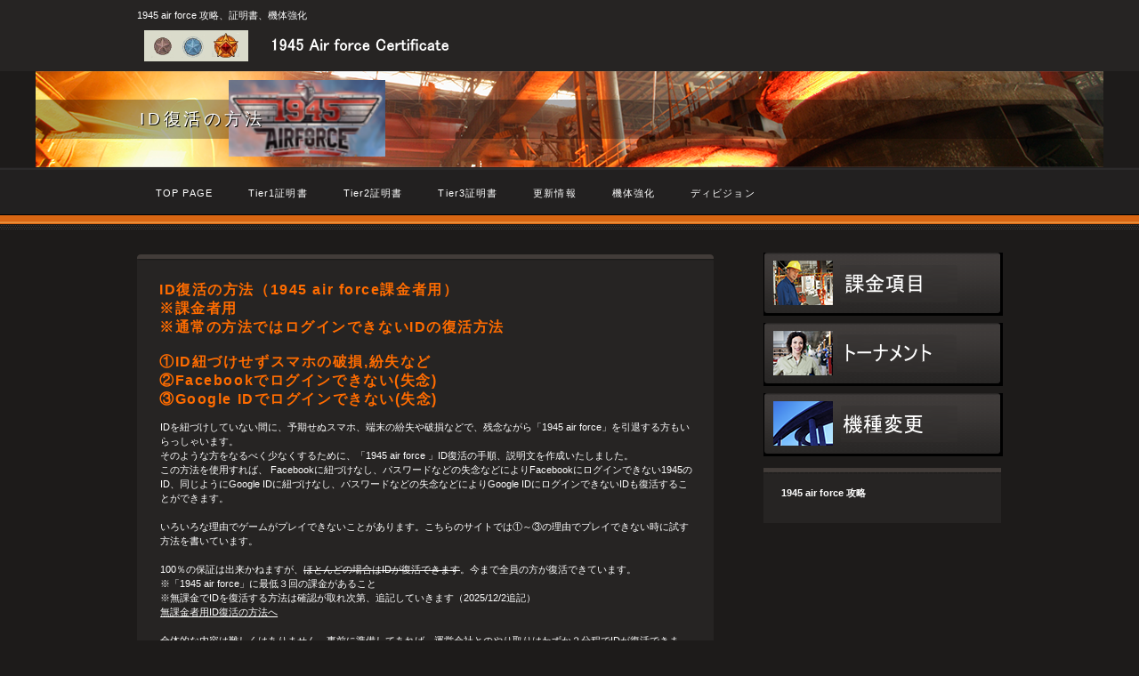

--- FILE ---
content_type: text/html
request_url: http://1945air.com/law.html
body_size: 3605
content:
<!DOCTYPE HTML PUBLIC "-//W3C//DTD HTML 4.01 Transitional//EN" "http://www.w3.org/TR/html4/loose.dtd">
<html lang="ja">
<head>
<meta http-equiv="Content-Type" content="text/html; charset=Shift_JIS">
<meta http-equiv="Content-Style-Type" content="text/css">
<meta http-equiv="Content-Script-Type" content="text/javascript">
<meta name="viewport" content="width=device-width, initial-scale=1">
<meta name="format-detection" content="telephone=no">
<meta name="GENERATOR" content="JustSystems Homepage Builder Version 19.0.12.0 for Windows">
<META name="ROBOTS" content="ALL">
<TITLE>1945 air force 課金者用ID復活の方法</TITLE>
<meta name="description" content="1945 air force 攻略、証明書、ID復活">
<meta name="keywords" content="1945,air,force,攻略,証明書,ベーシックアドバンス,マスター,ID復活">
<META name="Author" content="TODA"/>
<link rel="stylesheet" href="hpbparts.css" type="text/css" id="hpbparts">
<link rel="stylesheet" href="container_1D1_2c_top.css" type="text/css" id="hpbcontainer">
<link rel="stylesheet" href="main_1D1_2c.css" type="text/css" id="hpbmain">
<link rel="stylesheet" href="user.css" type="text/css" id="hpbuser">
<script type="text/javascript" src="jquery.min.js"><!-- hpbiptitle jQuery library --></script> <script type="text/javascript" src="move-mainnav.js">hpb-move-mainnav-js</script> </head>
<body id="hpb-template-01-30-01" class="hpb-layoutset-02 hpb-responsive">
<div id="hpb-skip"><a href="#hpb-title">本文へスキップ</a></div>
<!-- container -->
<div id="hpb-container">
  <!-- header -->
  <div id="hpb-header">
    <div id="hpb-headerMain">
      <h1>1945 air force 攻略、証明書、機体強化</h1>
    </div>
    <div id="hpb-headerLogo"><a href="index.html">1945 air force 攻略、証明書</a></div>
    <div id="hpb-headerExtra1">
      <p class="tel"><span></span></p>
    </div>
  </div>
  <!-- header end --><!-- inner -->
  <div id="hpb-inner">
    <!-- wrapper -->
    <div id="hpb-wrapper">
      <!-- page title -->
      <div id="hpb-title">
        <h2><span class="en">ID復活の方法</span></h2>
      </div>
      <!-- page title end --><!-- main -->
      <div id="hpb-main">
        <!-- concept -->
        <div id="concept">
          <h3>ID復活の方法（1945 air force課金者用）<br>
          ※課金者用<br>
          ※通常の方法ではログインできないIDの復活方法<br>
          <br>
          ①ID紐づけせずスマホの破損,紛失など<br>
          ②Facebookでログインできない(失念)<br>
          ③Google IDでログインできない(失念)</h3>
          <p>IDを紐づけしていない間に、予期せぬスマホ、端末の紛失や破損などで、残念ながら「1945 air force」を引退する方もいらっしゃいます。<br>
          そのような方をなるべく少なくするために、「1945 air force 」ID復活の手順、説明文を作成いたしました。<br>
          この方法を使用すれば、 Facebookに紐づけなし、パスワードなどの失念などによりFacebookにログインできない1945のID、同じようにGoogle
          IDに紐づけなし、パスワードなどの失念などによりGoogle IDにログインできないIDも復活することができます。<br>
          <br>いろいろな理由でゲームがプレイできないことがあります。こちらのサイトでは①～③の理由でプレイできない時に試す方法を書いています。<br>
          <br>
          100％の保証は出来かねますが、<s>ほとんどの場合はIDが復活できます</s>。今まで全員の方が復活できています。<br>
          ※「1945 air force」に最低３回の課金があること<br>
          ※無課金でIDを復活する方法は確認が取れ次第、追記していきます（2025/12/2追記）<br>
          <a href="law2.html">無課金者用ID復活の方法へ</a><br>
          <br>
          全体的な内容は難しくはありません。事前に準備してあれば、運営会社とのやり取りはわずか<s>２分程</s>でIDが復活できます。以前は２分で復活できましたが、今はベテランの受付がいないようで時間が少しかかります<br>
          <br>          簡単な説明：<br>別の新たなスマホを使用して、新しいIDを作成します。新しいIDの持ち主が、復活させたいIDの持ち主だと運営会社に認めてもらいます。その新しいIDに復活させたいIDを運営会社の方で上書きしてもらい、データーを転送してもらいます。新しいスマホで、復活させてたID番号でプレイできます。新しいIDは消えます。<br>
          <br>
          注意事項：<br>
          この方法は裏技的な救済方法ですので、事前にFacebookかgoogle IDに「1945 air force 」IDを紐づけしておくことをお勧めいたします。</p>
          <h3>ID復活までの手順（1945 air force）<br>
          <br>
        ①新たなスマホ、端末を用意<br>
        　　↓↓↓<br>
        ②GPAコード(3回の課金履歴)を用意<br>
        　　↓↓↓<br>
        ③新たなスマホにアプリをインストール<br>
        　　↓↓↓<br>
        ④運営会社に連絡<br>　　↓↓↓<br>
          ⑤ID復活<br>
          <br>
          ID復活までの運営とのやり取り(2分程)</h3>
          <table border="1">
            <tbody>
              <tr>
                <td>
                <table>
                  <tbody>
                    <tr>
                      <td> 事前の準備してから運営会社に連絡を入れます。<br>
                      準備するもの：<br>
                      　新しいスマホ、端末<br>
                      　復活させたいIDの番号<br>
                      　GPAコード<br>
                      　新しいIDの番号<br>
                      <br>
                      運営会社に連絡事項：<br>
                      IDを別のスマホ、端末に移動させたいこと<br>
                      Facebookなど通常の方法ではIDを移動させることができない旨<br>
        復活させたいIDの連絡、GPAコード、新しいIDの連絡<br>
                      ※復活させたいＩＤ＝新しいＩＤの持ち主だと運営会社に認めてもらいます</td>
                    </tr>
                    <tr>
                      <td>&nbsp;<img src="__HPB_Recycled/fukkatu01.gif" width="303" height="640" border="0"><br>
                      運営がいっている「デバイス」とはスマホや端末の事です。<br>
                      古い機種でも、新しい機種でも構いません。新たに「1945 air force」をプレイするもの</td>
                    </tr>
                    <tr>
                      <td><font size="+2" style="font-size : 150%;">&nbsp;↓↓↓↓↓↓↓</font></td>
                    </tr>
                    <tr>
                      <td><img src="__HPB_Recycled/fukkatu03.gif" width="303" height="640" border="0"><br>GPAコードとは、課金したときに送信されてくるメールに記載されているコードです。最近３回のゲームに課金した時送信されてくるメールをチャックしてください。そのメールに記載があるGPAコードをメモかスクリーンショットで保存してください。</td>
                    </tr>
                    <tr>
                      <td>&nbsp;<font size="+2" style="font-size : 150%;">&nbsp;↓↓↓↓↓↓↓</font></td>
                    </tr>
                    <tr>
                      <td>&nbsp;<img src="__HPB_Recycled/fukkatu04.gif" width="303" height="640" border="0"><br>新たなスマホ、端末にアプリをインストールしてください。左下に新たな「1945 air force」のID番号が出てきます。</td>
                    </tr>
                    <tr>
                      <td>&nbsp;<font size="+2" style="font-size : 150%;">&nbsp;↓↓↓↓↓↓↓</font></td>
                    </tr>
                    <tr>
                      <td><img src="__HPB_Recycled/fukkatu05.gif" width="303" height="640" border="0"><br>
                      左下に新たな「1945 air force」のID番号が出てきます。私の場合は、「284000531」になります。この新しいIDはID復活後、使用できなくなります。使用できなくなるため、新しいID、捨てるIDを用意します</td>
                    </tr>
                    <tr>
                      <td>&nbsp;&nbsp;<font size="+2" style="font-size : 150%;">&nbsp;↓↓↓↓↓↓↓</font></td>
                    </tr>
                    <tr>
                      <td><img src="__HPB_Recycled/fukkatu06.gif" width="303" height="640" border="0"><br>
                      運営会社は新しいIDに、以前のIDを上書きして、スマホに転送しますので、「同意します」と送信してください。</td>
                    </tr>
                    <tr>
                      <td>&nbsp;&nbsp;&nbsp;<font size="+2" style="font-size : 150%;">&nbsp;↓↓↓↓↓↓↓</font></td>
                    </tr>
                    <tr>
                      <td><img src="__HPB_Recycled/fukkatu07.gif" width="303" height="640" border="0"><br>
                      ゲームアプリをアンインストールして、再度インストールしてログインすると、データーが転送されてくるので、ID復活です。<br>
                      <br>
                      ※ご不明な点、お困りごとがありましたら私まで個チャットでご連絡ください</td>
                    </tr>
                  </tbody>
                </table>
                </td>
              </tr>
            </tbody>
          </table>
          <div id="pagetop"><a href="#hpb-container">このページの先頭へ</a></div>
        </div>
        <!-- concept end -->
        <h3><br>
        ID復活までの手順（1945 air force）<br>
          <br>
        ①新たなスマホ、端末を用意<br>
        　　↓↓↓<br>
        ②GPAコード(3回の課金履歴)を用意<br>
        　　↓↓↓<br>
        ③新たなスマホにアプリをインストール<br>
        　　↓↓↓<br>
        ④運営会社に連絡<br>　　↓↓↓<br>
        ⑤ID復活</h3>
        <p>①新たなスマホ、端末を様子する<br>
        古い機種でも、新しい機種でも構いません。新たに「1945 air force」をプレイするものをご用意ください<br>
        <br>
        ②GPAコード（課金履歴のメール）を用意する<br>
        GPAコードとは、課金したときに送信されてくるメールに記載されているコードです。最近３回のゲームに課金した時送信されてくるメールをチャックしてください。そのメールに記載があるGPAコードをメモかスクリーンショットで保存してください。<br>
        <br>
        ③新たなスマホ、端末にアプリをインストール<br>
        新たなスマホ、端末にアプリをインストールしてください。左下に新たな「1945 air force」のID番号が出てきます。私の場合は、「284000531」になります。この新しいIDはID復活後、使用できなくなります。使用できなくなるため、新しいID、捨てるIDを用意します。<br>
        <br>
        ④運営会社に連絡<br>
        運営会社に連絡をします。<br>
        IDを別のスマホ、端末に移動させたいことの連絡<br>
        Facebookなど通常の方法ではIDを移動させることができない連絡<br>
        復活させたいIDの連絡、GPAコード、新しいIDの連絡<br>
        ※復活させたいＩＤ＝新しいＩＤの持ち主だと運営会社に認めてもらいます<br>
        <br>
        ⑤ID復活<br>
        これで新しいスマホ、端末でプレイが続行となります<br>
        <br>          注意事項：<br>
        この方法は裏技的な救済方法ですので、事前にFacebookかgoogle IDに「1945 air force 」IDを紐づけしておくことをお勧めいたします。<br>
        <br>        ※ご不明な点、お困りごとがありましたら私まで個チャットでご連絡ください<br>
        ※自己責任の範囲以内でお願いします</p>
      </div>
      <!-- main end -->
    </div>
    <!-- wrapper end --><!-- navi -->
    <div id="hpb-nav">
      <h3 class="hpb-c-index">ナビゲーション</h3>
      <ul>
        <li id="nav-toppage"><a href="index.html"><span class="ja">トップページ</span><span class="en">TOP&nbsp;PAGE</span></a>
        <li id="nav-concept"><a href="certificate/tier1.html"><span class="ja">Tier1証明書</span><span class="en">Tier1証明書</span></a>
        <li id="nav-service"><a href="certificate/tier2.html"><span class="ja">Tier2証明書</span><span class="en">Tier2証明書</span></a>
        <li id="nav-news"><a href="certificate/tier3.html"><span class="ja">Tier3証明書</span><span class="en">Tier3証明書</span></a>
        <li id="nav-company"><a href="news.html"><span class="ja">更新情報</span><span class="en">更新情報</span></a>
        <li id="nav-recruit"><a href="strong.html"><span class="ja">機体強化</span><span class="en">機体強化</span></a>
        <li id="nav-contact"><a href="div.html"><span class="ja">ディビジョン</span><span class="en">ディビジョン</span></a>
      </ul>
    </div>
    <!-- navi end --><!-- aside -->
    <div id="hpb-aside">
      <h3 class="hpb-c-index">バナースペース</h3>
      <div id="banner">
        <ul>
          <li><a href="kakin.html" id="banner-service">課金項目</a>
          <li><a href="event.html" id="banner-recruit">イベント</a>
          <li><a href="gem.html" id="banner-access">ジェム稼ぎ</a>
        </ul>
      </div>
      <div id="companyinfo">
        <h3>1945 air force 攻略</h3>
      </div>
    </div>
    <!-- aside end -->
  </div>
  <!-- inner end --><!-- footer -->
  <div id="hpb-footer">
    <div id="hpb-footerMain">
      <p>copyright&copy;2023&nbsp;&nbsp;all&nbsp;rights&nbsp;reserved.</p>
    </div>
    <div id="hpb-footerExtra1">
      <h3 class="hpb-c-index">1945 air force　証明書の攻略</h3>
      <ul>
        <li><a href="privacy.html">おすすめ機体</a>
        <li><a href="law.html">ID復活の方法</a>
      </ul>
    </div>
  </div>
  <!-- footer end -->
</div>
<script type="text/javascript" src="navigation.js">hpb-navigation-js</script> </body>
</html>

--- FILE ---
content_type: text/css
request_url: http://1945air.com/container_1D1_2c_top.css
body_size: 1491
content:
@charset "Shift_JIS";

/* 要素リセット */
body{
    margin: 0;
    padding: 0;
    text-align: center;
    font-size: 75%;
    font-family: 'メイリオ' ,Meiryo, 'ヒラギノ角ゴ Pro W3' , 'Hiragino Kaku Gothic Pro' , 'ＭＳ Ｐゴシック' , 'Osaka' ,sans-serif;
    color: #fff; /* 標準文字色 */
    min-width: 1200px;
	background-color: #1d1b1a;
}
/* Safari用ハック 文字サイズ調整 */
/*\*/
html:first-child body{
    font-size: 70%;
}
/* end */

img{
    border-top: 0;
    border-right: 0;
    border-bottom: 0;
    border-left: 0;
}

/*--------------------------------------------------------
  レイアウト設定
--------------------------------------------------------*/

#hpb-main{
    width: 648px;
    float: left;
    text-align: left;
    padding-bottom: 20px;
	margin-left: 114px;
}

.hpb-layoutset-01 #hpb-main{
    padding-top: 470px;
	
}
.hpb-layoutset-02 #hpb-main{
    margin-top: 210px;
	background-image : url(topicsBg_1D1.png);
    background-position: top left;
    background-repeat: no-repeat;
	padding-top: 30px;
	padding-bottom: 24px;
	background-color: #262423;
	border-bottom-left-radius: 4px;
	border-bottom-right-radius: 4px;
	padding-left: 20px;
	padding-right: 20px;
	width: 608px;
}

#hpb-aside{
    width: 269px;
    float: right;
    text-align: left;
	padding-bottom: 20px;
	padding-right: 113px;
}
.hpb-layoutset-01 #hpb-aside{
	padding-top: 480px;
}
.hpb-layoutset-02 #hpb-aside{
	padding-top: 207px;
}

#hpb-footer{
    clear: both;
}


#hpb-nav{
    position: absolute;
	top: 376px;
	left: 115px;
	width: 972px;
}
.hpb-layoutset-02 #hpb-nav{
	top: 117px;
}

/*--------------------------------------------------------
  背景設定
--------------------------------------------------------*/
.hpb-layoutset-01{
	background-image : url(bg_1D1_01.png);
    background-position: top left;
    background-repeat: repeat-x;
}

.hpb-layoutset-02{
	background-image : url(bg_1D1_02.png);
    background-position: top left;
    background-repeat: repeat-x;
}
/*--------------------------------------------------------
  デザイン設定
--------------------------------------------------------*/
/* タイトル */

.hpb-layoutset-01 #hpb-title{
    width: 1200px;
    height: 367px;
    text-indent: -9999px;
    overflow: hidden;
	background-image : url(top_mainimg_1D1.png);
    background-position: top left;
    background-repeat: no-repeat;
	position: absolute;
	top: 5px;
	left: 0px;
}

.hpb-layoutset-02 #hpb-title{
    width: 1200px;
    height: 108px;
	background-image : url(titleBg_1D1.png);
    background-position: top left;
    background-repeat: no-repeat;
	position: absolute;
	top: 5px;
	left: 0px;
}

/* ナビゲーション */

#hpb-nav ul{
    margin-top: 0px;
    margin-right: 0;
    margin-bottom: 0;
    margin-left: 0;
    padding-top: 0;
    padding-right: 0;
    padding-left: 0px;
    padding-bottom: 0;
    list-style-type: none;
    text-align: left;
	letter-spacing: -0.4em;
	height: 49px;
	overflow:hidden;
}


#hpb-nav li{
    display: inline-block;
    font-size: 11px;
	letter-spacing: 0.1em;
}

#hpb-nav li a{
    display: block;
    padding-left: 20px;
    padding-right: 20px;
	height: 49px;
	line-height: 49px;
	
}
#hpb-nav li a:hover{
	background-image : url(mainmenu_1D1_01_on.png);
    background-position: top left;
    background-repeat: repeat-x;
}

/* =======================================================
  レスポンシブル設定
======================================================= */
@media screen and (max-width: 568px) {

	body{
		min-width: 100%;
	}

	/*--------------------------------------------------------
	  レイアウト設定
	--------------------------------------------------------*/
	#hpb-inner{
		width: 100%;
	}
	#hpb-main{
		width: 96%;
		float: none;
		margin-left: auto;
		margin-right: auto;
	}
	.hpb-layoutset-01 #hpb-main{
		padding-top: 0;
	}
	.hpb-layoutset-02 #hpb-main{
		margin-top:2em;
		margin-bottom:2em;
		background-image : none;
		padding-top: 20px;
		padding-bottom: 10px;
		padding-left: 10px;
		padding-right: 10px;
		width: 96%;
		box-sizing: border-box;
		border-top-width: 5px;
		border-top-style: solid;
		border-top-color: #423c39;
		border-top-left-radius: 4px;
		border-top-right-radius: 4px;
	}
	#hpb-aside{
		width: 96%;
		float: none;
		padding-top: 0;
		padding-right: 0;
		margin-left: auto;
		margin-right: auto;
	}
	.hpb-layoutset-01 #hpb-aside{
		padding-top: 0;
	}
	.hpb-layoutset-02 #hpb-aside{
		padding-top: 0;
	}
	#hpb-nav{
		width: 100%;
		overflow: hidden;
		position: relative;
		top: 0;
		left: 0;
		border-top-width: 2px;
		border-top-style: solid;
		border-top-color: #2d2b2c;
		border-bottom-width: 7px;
		border-bottom-style: solid;
		border-bottom-color: #d96613;
		background-color: #222020;
	}
	.hpb-layoutset-02 #hpb-nav{
		top: 0;
	}

	/*--------------------------------------------------------
	  背景設定
	--------------------------------------------------------*/
	.hpb-layoutset-01,
	.hpb-layoutset-02{
		background-image : none;
	}

	/*--------------------------------------------------------
	  デザイン設定
	--------------------------------------------------------*/
	/* タイトル */
	.hpb-layoutset-01 #hpb-title{
		width: 100%;
		height: 170px;
		overflow: hidden;
		background-size: contain;
		position: relative;
		top: 0;
		left: 0;
	}
	.hpb-layoutset-02 #hpb-title{
		width: 100%;
		background-size: cover;
		position: relative;
		top: 0;
		left: 0;
	}

	/* ナビゲーション */
	#hpb-nav ul{
		display: none;
		border-top-width: 1px;
		border-top-style: solid;
		border-top-color: #2d2b2c;
		height: auto;
	}
	#hpb-nav ul.toggled-on{
		display: block;
	}
	#hpb-nav li{
		display: block;
	}
	#hpb-nav li a{
		display: block;
		padding-left: 10px;
		padding-right: 10px;
		padding-top: 10px;
		padding-bottom: 10px;
		height: auto;
		line-height: 1.4;
		border-bottom-width: 1px;
		border-bottom-style: solid;
		border-bottom-color: #2d2b2c;
	}
	#hpb-nav li:last-child a{
		border: none;
	}


}

--- FILE ---
content_type: text/css
request_url: http://1945air.com/main_1D1_2c.css
body_size: 3175
content:
@charset "Shift_JIS";

/*--------------------------------------------------------
  共通レイアウトパーツ設定
--------------------------------------------------------*/

#hpb-inner{
	width: 1200px;
	margin-left: auto;
	margin-right: auto;
	margin-top: -1px;
	position: relative;
	padding-bottom: 55px;
}
#hpb-inner::after{
	content: ".";  
	display: block;  
	clear: both;
	height: 0;
	visibility: hidden;
}

#hpb-wrapper{
	width: 1200px;
	margin-left: auto;
	margin-right: auto;
}

/* ヘッダー内パーツ */

#hpb-header{
	width: 972px;
	margin-left: auto;
	margin-right: auto;
}
#hpb-header::after{
	content: ".";  
	display: block;  
	clear: both;
	height: 0;
	visibility: hidden;
}


#hpb-headerLogo{
    width: 550px;
    float: left;
}

#hpb-headerMain h1{
    margin-top: 0;
    margin-right: 0;
    margin-bottom: 0;
    margin-left: 0px;
    padding-top: 7px;
    padding-right: 0;
    padding-bottom: 0px;
    padding-left: 0;
    text-align: left;
    font-weight: normal;
    line-height: 18px;
    font-size: 11px;
	width: 600px;
	overflow: hidden;
}

#hpb-headerLogo a{
    display: block;
    margin-top: 0px;
    margin-right: 0;
    margin-bottom: 0px;
    margin-left: 0;
    padding-top: 0;
    padding-right: 0;
    padding-bottom: 0;
    padding-left: 0;
    text-indent: -9999px;
    overflow: hidden;
    height: 50px;
    background-image : url(logo_1D1.png);
    background-position: top left;
    background-repeat: no-repeat;
}

#hpb-headerExtra1{
    width: 330px;
    margin-top: -5px;
    margin-right: 10px;
    float: right;
	letter-spacing: 0.1em;
}
#hpb-headerExtra1 p.tel{
    /* 電話番号の文字設定 */
    margin-top: 0;
    margin-right: 0;
    margin-bottom: 0;
    margin-left: 0;
    padding-top: 0;
    padding-right: 0;
    padding-bottom: 0;
    padding-left: 0;
    line-height: 1.4;
    text-align: right;
	font-size: 1.4em;
}

#hpb-headerExtra1 p.tel span{
    /* 電話番号の「TEL」文字設定 */
	text-align: left;
}

#hpb-headerExtra1 p.address{
    /* 住所文字設定 */
    margin-top: 0;
    margin-right: 0;
    margin-bottom: 0;
    margin-left: 0;
    padding-top: 0;
    padding-right: 0;
    padding-bottom: 0;
    padding-left: 0;
    line-height: 1.2;
    text-align: right;
}


/* フッター内パーツ */

#hpb-footer{
	width: 100%;
	position: relative;
}

#hpb-footerMain{

	background-color: #1d1b1a;
	padding-top: 18px;
	padding-bottom: 18px;
	width: 100%;
	position: absolute;
	top: 50px;
	left: 0;
	
}
#hpb-footerMain p{
    /* コピーライト文字設定 */
    text-align: center;
	margin: 0;
	padding-bottom: 10px;
}

#hpb-footerExtra1{
	
    width: 100%;
	background-color: #262423;
	
}

#hpb-footerExtra1 ul{
    margin-top: 0;
    margin-right: auto;
    margin-bottom: 0;
    margin-left: auto;
    padding-top: 5px;
    padding-right: 0;
    padding-bottom: 22px;
    padding-left: 0;
    list-style-type: none;
    text-align: left;
    width: 972px;
	height: 12px;
	line-height: 30px;
	overflow: hidden;
}

#hpb-footerExtra1 li{
    /* フッターナビ設定 */
    display: inline;
    background-image : url(arrow_1D1.png);
    background-position: left center;
    background-repeat: no-repeat;
    padding-left: 15px;
    padding-right: 15px;
	padding-top: 3px;
	padding-bottom: 3px;
    font-weight: normal;
}

#hpb-footerExtra1 a:link{
	color: #fff;
    text-decoration: none;
}
#hpb-footerExtra1 a:visited{
	color: #fff;
    text-decoration: none;
}
#hpb-footerExtra1 a:hover{
    color: #eee;
    text-decoration: underline;
}
#hpb-footerExtra1 a:active{
    color: #eee;
    text-decoration: underline;
}

/*--------------------------------------------------------
  ナビゲーションデザイン設定
--------------------------------------------------------*/

#hpb-nav li a{
    /* ナビゲーション文字設定 */
    font-weight: normal;
}

#hpb-nav li a:link{
    color: #fff;
    text-decoration: none;
}
/* ナビゲーション文字色設定 */
#hpb-nav li a:visited{
    color: #fff;
    text-decoration: none;
}
#hpb-nav li a:hover{
    color: #fff;
    text-decoration: none;
}
#hpb-nav li a:active{
    color: #fff;
    text-decoration: none;
}

#hpb-nav li span.ja{
    display: none;
}
/*--------------------------------------------------------
  基本パーツデザイン設定
--------------------------------------------------------*/

/* リンク文字色 */
a:link{
    color: #fff;
    text-decoration: underline;
}
a:visited{
    color: #fff;
    text-decoration: underline;
}
a:hover{
    color: #eee;
    text-decoration: none;
}
a:active{
    color: #eee;
    text-decoration: none;
}

#hpb-skip{
    /* ヘッダースキップの非表示 */
    height: 1px;
    margin: 0;
    padding: 0;
    overflow: hidden;
    text-indent: -9999px;
}

p{
    margin-top: 0.5em;
    margin-bottom: 2em;
    padding-right: 0.1em;
    padding-left: 0.1em;
    line-height: 1.4;
    text-align: left;
}

p.large{
    font-weight: bold;

}
p.indent{
    padding-left: 25px;
}

.left{
    float: left;
}

img.left{
    margin-left: 10px;
}

.right{
    float: right;
}

img.right{
    margin-right: 10px;
}

hr{
    width: 100%;
    height: 1px;
    margin-top: 10px;
    margin-right: 24px;
    margin-bottom: 20px;
    margin-left: auto;
    padding-top: 0;
    padding-right: 0;
    padding-bottom: 0;
    padding-left: 0;
    clear: both;
    border-top-width: 1px;
    border-top-style: none;
    border-right-width: 1px;
    border-right-style: none;
    border-left-width: 1px;
    border-left-style: none;
    color: #ffffff;
    border-bottom-width: 1px;
    border-bottom-style: none;
}

.hpb-layoutset-02 h2{
    padding-left: 117px;
	padding-top: 0px;
	padding-bottom: 0px;
    text-align: left;
	line-height: 108px;
    color: #fff;
    font-weight: normal;
	font-size: 1.7em;
	letter-spacing: 0.2em;
	margin: 0;
	text-shadow: 1px 1px #000;
}

h2 span.ja{
    display: none;
}

#hpb-wrapper h3{
	text-align: left;
    color: #ff6c00;
    font-size: 1.4em;
    letter-spacing: 0.1em;
	font-weight: bold;
	margin-top: 0;
	margin-bottom: 12px;
	margin-left: 2px;
}
.hpb-layoutset-02 #hpb-wrapper h3{
	margin-left: 5px;
}
h3.hpb-c-index{
    height: 1px;
    margin: 0;
    padding: 0;
    overflow: hidden;
    text-indent: -9999px;
    background: none;
}

h4{
    margin-top: 0;
    margin-right: 24px;
    margin-bottom: 1em;
    margin-left: 0;
    padding-top: 5px;
    padding-right: 10px;
    padding-bottom: 5px;
    padding-left: 2px;
    text-align: left;
    font-size: 1.1em;
    line-height: 1.2;
    color: #ff6c00;
    font-weight: bold;
}

h5{
    margin-top: 0;
    margin-bottom: 10px;
    margin-left: 2px;
	margin-right: 34px;
    padding-top: 0;
    padding-right: 10px;
    padding-bottom: 2px;
    padding-left: 0px;
    text-align: left;
    font-size: 1.1em;
    line-height: 1.2;
	border-bottom-width: 1px;
    border-bottom-style: dotted;
    border-bottom-color: #535150;
}

table{
    margin-top: 5px;
    margin-right: auto;
    margin-bottom: 5px;
    margin-left: 10px;
    border-collapse: collapse;
    border-top-width: 1px;
    border-top-style: solid;
    border-top-color: #535150;
    border-left-width: 1px;
    border-left-style: solid;
    border-left-color: #535150;
	width: 95%;
}

table th{
    padding-top: 8px;
    padding-right: 15px;
    padding-bottom: 8px;
    padding-left: 8px;
    text-align: left;
    background-color: #5f5d5c;
    border-right-width: 1px;
    border-right-style: solid;
    border-right-color: #535150;
    border-bottom-width: 1px;
    border-bottom-style: solid;
    border-bottom-color: #535150;
}

table td{
    padding-top: 8px;
    padding-right: 15px;
    padding-bottom: 8px;
    padding-left: 8px;
    text-align: left;
    border-right-width: 1px;
    border-right-style: solid;
    border-right-color: #535150;
    border-bottom-width: 1px;
    border-bottom-style: solid;
    border-bottom-color: #535150;
}

/* フォームパーツ設定 */
input.button{
    margin-top: 15px;
    margin-right: auto;
    margin-bottom: 15px;
    margin-left: auto;
	padding: 10px;
}
textarea{
    width: 400px;
    height: 200px;
}

input.l{
    width: 400px;
}
input.m{
    width: 250px;
}
input.s{
    width: 150px;
}
#contact form{
	text-align:center;
}
#contact form h3{
	text-align: left;
}
#contact form table{
	margin-left:auto;
}

/* メインコンテンツ内基本パーツ */

#hpb-main p{
    margin-left: 5px;
    margin-right: 0px;
	line-height: 1.5;
}

#hpb-main ul{
    margin-top: 0;
    margin-right: 10px;
    margin-bottom: 0;
    margin-left: 10px;
    padding-top: 0;
    padding-right: 0;
    padding-bottom: 0;
    padding-left: 0;
    list-style-type: none;
}

#hpb-main ul li{
    text-align: left;
    line-height: 1.5;
    padding-top: 15px;
    padding-right: 15px;
    padding-bottom: 15px;
    padding-left: 10px;
    border-bottom-width: 1px;
    border-bottom-style: solid;
    border-bottom-color: #535150;
}

#hpb-main dl{
    margin-top: 0;
    margin-right: 10px;
    margin-bottom: 30px;
    margin-left: 10px;
    padding-top: 0;
    padding-right: 0;
    padding-bottom: 0;
    padding-left: 0;

}

#hpb-main dt{
    float: left;
    margin-top: 0;
    margin-right: 0;
    margin-bottom: 0;
    margin-left: 0;
    text-align: left;
    line-height: 16px;
    min-height: 16px;
    font-weight: normal;
    width: 140px !important;
    padding-top: 15px;
    padding-right: 0;
    padding-bottom: 15px;
    padding-left: 10px;
}

#hpb-main dd{
    margin-top: 0;
    margin-right: 0;
    margin-bottom: 0;
    margin-left: 0;
    padding-top: 15px;
    padding-right: 10px;
    padding-bottom: 15px;
    text-align: left;
    line-height: 16px;
    min-height: 16px;
    padding-left: 165px;
    border-bottom-width: 1px;
    border-bottom-style: solid;
    border-bottom-color: #535150;
}


#hpb-main dl::after{
    content: ".";
    clear: both;
    height: 0;
    display: block;
    visibility: hidden;
}

#hpb-main img.left{
    margin-top: 5px;
    margin-right: 20px;
    margin-bottom: 10px;
    float: left;
}

#hpb-main img.right{
    margin-top: 5px;
    margin-bottom: 10px;
    margin-left: 20px;
    float: right;
}

#pagetop{
	position: absolute;
	bottom: 25px;
	right: 114px;
    text-align: right;
}

#pagetop a{
    /* ページの先頭へのリンク設定 */
    background-image : url(returnTop_1D1.png);
    background-position: center left;
    background-repeat: no-repeat;
	padding-left: 12px;
}
#pagetop a:link{
	text-decoration: none;
}
#pagetop a:visited{
	text-decoration: none;
}
/* サイドブロック内パーツ */

#banner ul{
    margin-top: 0;
    margin-right: 0;
    margin-bottom: 5px;
    margin-left: 0;
    padding-top: 0;
    padding-right: 0;
    padding-bottom: 0;
    padding-left: 0;
    list-style-type: none;
}

#banner li{
    padding-bottom: 8px;
}

#banner li a{
    display: block;
    width: 269px;
    height: 71px;
    text-indent: -9999px;
    overflow: hidden;
}

#banner a#banner-service{
    /* 製品一覧バナー */
    background-image : url(banner_1D1_01.png);
    background-position: top left;
    background-repeat: no-repeat;
}

#banner a#banner-recruit{
    /* 採用情報バナー */
    background-image : url(banner_1D1_02.png);
    background-position: top left;
    background-repeat: no-repeat;
}

#banner a#banner-access{
    /* アクセスバナー */
    background-image : url(banner_1D1_03.png);
    background-position: top left;
    background-repeat: no-repeat;
}

#hpb-inner #companyinfo{
	background-color: #262423;
	background-image : url(sideBg_1D1.png);
    background-position: top left;
    background-repeat: repeat-x;
	padding-top: 10px;
	padding-bottom: 15px;
	width: 267px;
	margin-bottom: 10px;
}

#hpb-inner #companyinfo h3{
	font-size: 1em;
	padding-left: 20px;
	padding-right: 20px;
}

#hpb-inner #companyinfo p{
    margin-bottom: 5px;
    padding-left: 20px;
    padding-right: 20px;
}
/* トップページ デザイン定義 */

#toppage p.large{
    font-weight: normal;
	font-size: 1.1em;
	padding-bottom: 15px;
}

#toppage h3
{
	
}

#toppage h3 span.ja{
    display: none;
}
#toppage-topics{
	background-image : url(topicsBg_1D1.png);
    background-position: top left;
    background-repeat: no-repeat;
	padding-top: 25px;
	padding-bottom: 24px;
	background-color: #262423;
	padding-left: 20px;
	padding-right: 20px;
}

#hpb-main #toppage-topics hr{
	margin-bottom: 0px;
	padding-bottom: 0;
}
#hpb-main #toppage-topics ul{
	margin-bottom: 8px;
}


#toppage-news{
	background-image : url(newsBg_1D1.png);
    background-position: bottom left;
    background-repeat: no-repeat;
	padding-bottom: 25px;
	background-color: #262423;
	padding-left: 20px;
	padding-right: 20px;
}

#hpb-main #toppage-news dl{
	margin-bottom: 12px;
}
#hpb-main #toppage-news dt{
	width: 100px !important;
}
#hpb-main #toppage-news dd{
	padding-left: 120px;
}


/* アクセスページ デザイン定義 */

#access h3 + img{
	margin-left: 10px;
	margin-bottom: 10px;
}

/* =======================================================
  レスポンシブル設定
======================================================= */
@media screen and (max-width: 568px) {

	/*--------------------------------------------------------
	  共通レイアウトパーツ設定
	--------------------------------------------------------*/
	#hpb-inner{
		width: 100%;
		padding-bottom: 0;
	}
	#hpb-wrapper{
		width: 100%;
		margin-left: auto;
		margin-right: auto;
	}

	/* ヘッダー内パーツ */
	#hpb-header{
		width: 100%;
		background-color: #262423;
		padding-bottom: 10px;
	}
	#hpb-headerLogo{
		width: 98%;
		float: none;
		margin-left: auto;
		margin-right: auto;
	}
	#hpb-headerMain h1{
		padding-left: 5px;
		padding-right: 5px;
		padding-top: 7px;
		padding-bottom: 7px;
		line-height: 1.4;
		text-align: left;
		width: 100%;
		box-sizing: border-box;
	}
	#hpb-headerLogo a{
		display: block;
		max-width: 100%;
		background-size: contain;
		background-position: top center;
		margin-top: 10px;
		margin-bottom: 10px;
		margin-left: auto;
		margin-right: auto;
	}
	#hpb-headerExtra1{
		width: 98%;
		margin-left: auto;
		margin-right: auto;
		margin-top: 10px;
		float: none;
	}

	/* フッター内パーツ */
	#hpb-footerMain{
		padding-top: 10px;
		padding-bottom: 10px;
		width: 100%;
		position: relative;
		top: 0;
		left: 0;
	}


	#hpb-footerMain p{
		/* コピーライト文字設定 */
		padding-bottom: 0;
		padding-left: 5px;
		padding-right: 5px;
		word-break: break-all;
	}
	#hpb-footerExtra1{
		width: 100%;
		padding-top: 15px;
		padding-bottom: 15px;
	}
	#hpb-footerExtra1 ul{
		padding-top: 0;
		padding-bottom: 0;
		text-align: center;
		width: 100%;
		height: auto;
		line-height: 1.4;
	}
	#hpb-footerExtra1 li{
		/* フッターナビ設定 */
		display: inline-block;
	}

	/*--------------------------------------------------------
	  ナビゲーションデザイン設定
	--------------------------------------------------------*/
	#hpb-nav h3.hpb-c-index{
		width: 27px;
		height: 20px;
		background-image : url(btn_menu.png);
		background-position: top left;
		background-repeat: no-repeat;
		margin-left: 10px;
		margin-top: 10px;
		margin-bottom: 10px;
		overflow: hidden;
		text-indent: -9999px;
		cursor: pointer;
	}

	/*--------------------------------------------------------
	  基本パーツデザイン設定
	--------------------------------------------------------*/
	p{
		padding-right: 0;
		padding-left: 0;
	}
	img.left{
		margin-left: 0;
	}
	img.right{
		margin-right: 0;
	}
	hr{
		margin-right: auto;
	}
	.hpb-layoutset-02 h2{
		padding-left: 0;
		padding-top: 40px;
		line-height: 1.4;
		letter-spacing: 0.1em;
		margin-left: auto;
		margin-right: auto;
		width: 96%;
		word-break: break-all;
	}
	.hpb-layoutset-02 #hpb-wrapper h3{
		margin-left: 0;
	}
	h4{
		margin-right: 0;
		padding-right: 0;
		padding-left: 0;
	}
	h5{
		margin-left: 0;
		margin-right: 0;
		padding-right: 0;
	}
	table{
		width: 96%;
		margin-left: 0;
	}

	/* フォームパーツ設定 */
	textarea{
		width: 96%;
	}

	input.l{
		width: 96%;
	}
	input.m{
		width: 60%;
	}
	input.s{
		width: 30%;
	}

	/* メインコンテンツ内基本パーツ */
	#hpb-main p{
		margin-left: 0;
		margin-right: 0;
	}
	#hpb-main ul{
		margin-left: 0;
		margin-right: 0;
	}
	#hpb-main dl{
		margin-left: 0;
		margin-right: 0;
	}
	#hpb-main dt{
		float: none;
		padding-bottom: 0;
	}
	#hpb-main dd{
		padding-left: 10px;
	}
	#hpb-main img.left{
		margin-right: 0;
		float: none;
	}
	#hpb-main img.right{
		margin-left: 0;
		float: none;
	}
	#pagetop{
		padding-top: 20px;
		position: relative;
		bottom: 0;
		right: 0;
	}

	/* サイドブロック内パーツ */
	#banner li a{
		max-width: 100%;
		margin-left: auto;
		margin-right: auto;
	}
	#banner a#banner-service,
	#banner a#banner-recruit,
	#banner a#banner-access{
		background-position: top center;
		background-size: contain;
	}
	#hpb-inner #companyinfo{
		width: 100%;
		margin-left: auto;
		margin-right: auto;
	}

	/* トップページ デザイン定義 */
	#toppage-topics{
		background-image : none;
		border-top-width: 5px;
		border-top-style: solid;
		border-top-color: #423c39;
		border-top-left-radius: 4px;
		border-top-right-radius: 4px;
		padding-top: 20px;
		padding-left: 10px;
		padding-right: 10px;
	}
	#toppage-news{
		background-image : none;
		border-bottom-left-radius: 4px;
		border-bottom-right-radius: 4px;
		padding-bottom: 20px;
		padding-left: 10px;
		padding-right: 10px;
	}
	#hpb-main #toppage-news dd{
		padding-left: 10px;
	}
	/* アクセスページ デザイン定義 */
	#access h3 + img{
		margin-left: 0;
	}



}